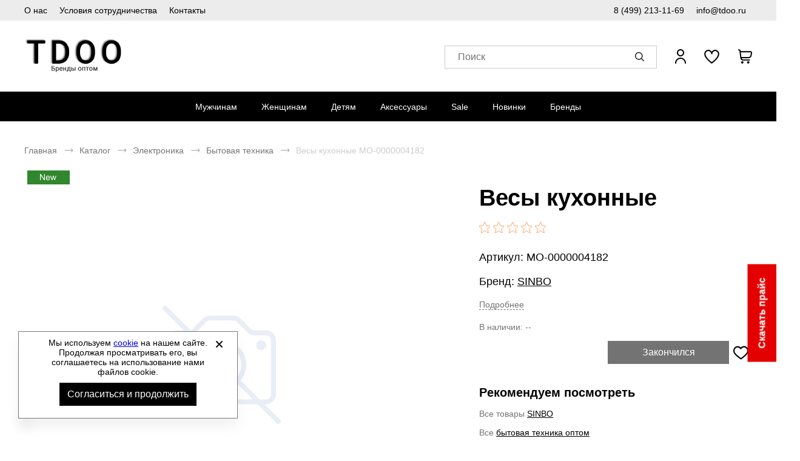

--- FILE ---
content_type: text/html; charset=UTF-8
request_url: https://tdoo.ru/p/vesy-kukhonnye-sinbo-mo-0000004182
body_size: 12243
content:
<!DOCTYPE html><html lang="ru"><head><title>Купить оптом весы кухонные SINBO MO-0000004182 в интернет-магазине TDOO.RU - оптовый интернет-магазин Tdoo.ru</title><meta name="description" content="Купить весы кухонные SINBO MO-0000004182 по оптовой цене со склада в Москве в оптовой компании TDOO.RU. Доставка по Москве и России."><meta name="keywords" content=""><meta charset="utf-8"><link rel="apple-touch-icon" sizes="180x180" href="https://tdoo.ru/themes/theme291/assets/favicon/apple-touch-icon.png?v=2"><link rel="icon" type="image/png" sizes="32x32" href="https://tdoo.ru/themes/theme291/assets/favicon/favicon-32x32.png?v=2"><link rel="icon" type="image/png" sizes="16x16" href="https://tdoo.ru/themes/theme291/assets/favicon/favicon-16x16.png?v=2"><link rel="manifest" href="https://tdoo.ru/themes/theme291/assets/favicon/site.webmanifest?v=2"><link rel="mask-icon" href="https://tdoo.ru/themes/theme291/assets/favicon/safari-pinned-tab.svg?v=2" color="#5bbad5"><meta name="msapplication-TileColor" content="#000000"><meta name="theme-color" content="#000000"><meta name="viewport" content="width=device-width, initial-scale=1, shrink-to-fit=no"><meta property="og:url" content="https://tdoo.ru/p/vesy-kukhonnye-sinbo-mo-0000004182"><meta property="og:title" content="Купить оптом весы кухонные SINBO MO-0000004182 в интернет-магазине TDOO.RU - оптовый интернет-магазин Tdoo.ru"/><meta property="og:description" content="Купить весы кухонные SINBO MO-0000004182 по оптовой цене со склада в Москве в оптовой компании TDOO.RU. Доставка по Москве и России."/><meta property="og:type" content="website"><meta property="og:image" content="https://tdoo.ru/storage/app/media/store/tdoo-logo.png"><meta property="og:image:type" content="image/png"><meta property="og:image:width" content="600"><meta property="og:image:height" content="600"><meta property="og:locale" content="ru_RU"><meta property="og:site_name" content="Оптовый поставщик спортивной одежды и обуви - Tdoo.ru"><meta property="og:image:secure_url" content="https://tdoo.ru/storage/app/media/store/tdoo-logo.png"><link rel="stylesheet" href="/themes/theme291/assets/css/common.css?id=b574e9829d9dfbc1583b"><link rel="stylesheet" href="/themes/theme291/assets/css/product.css?id=688207fa963f75f5fe19"></head><body itemscope itemtype="http://schema.org/WebPage" data-page-id="product"><div class="wrapper grid"><header class="header"><div class="header-preview-nav__wrapper"><ul class="header-preview-nav__list"><li class="header-preview-nav__item desktop__only"><a href="https://tdoo.ru/about"
               title="О нас"
               class="header-preview-nav__link ">
                О нас
            </a></li><li class="header-preview-nav__item desktop__only"><a href="https://tdoo.ru/usloviya-sotrudnichestva"
               title="Условия сотрудничества"
               class="header-preview-nav__link ">
                Условия сотрудничества
            </a></li><li class="header-preview-nav__item desktop__only"><a href="https://tdoo.ru/contacts"
               title="Контакты"
               class="header-preview-nav__link ">
                Контакты
            </a></li><li class="header-preview-nav__item header-preview-nav__phone-item"><a href="tel:84992131169" class="header-preview-nav__link">
                8 (499) 213-11-69
            </a></li><li class="header-preview-nav__item"><a href="mailto:info@tdoo.ru" class="header-preview-nav__link">
                info@tdoo.ru
            </a></li></ul></div><div class="header__wrapper"><nav class="drawer-nav webkit-scroll" aria-label="Мобильное меню"><button type="button" class="drawer-nav__btn js-drawer-btn" aria-label="Открыть закрыть меню"></button><div class="drawer-nav__wrapper drawer-nav__wrapper_hidden"><ul class="drawer-nav__list js-drawer-nav__list-wrapper" role="menubar"><li class="drawer-nav__item" role="menuitem"><a href="https://tdoo.ru/man"
                   title="Мужчинам"
                   class="drawer-nav__link js-drawer-nav-open-parent" data-category-id="264">
                    Мужчинам
                </a></li><li class="drawer-nav__item" role="menuitem"><a href="https://tdoo.ru/woman"
                   title="Женщинам"
                   class="drawer-nav__link js-drawer-nav-open-parent" data-category-id="292">
                    Женщинам
                </a></li><li class="drawer-nav__item" role="menuitem"><a href="https://tdoo.ru/kids"
                   title="Детям"
                   class="drawer-nav__link js-drawer-nav-open-parent" data-category-id="328">
                    Детям
                </a></li><li class="drawer-nav__item" role="menuitem"><a href="https://tdoo.ru/aksessuary"
                   title="Аксессуары"
                   class="drawer-nav__link js-drawer-nav-open-parent" data-category-id="360">
                    Аксессуары
                </a></li><li class="drawer-nav__item" role="menuitem"><a href="https://tdoo.ru/sale"
                   title="Sale"
                   class="drawer-nav__link">
                    Sale
                </a></li><li class="drawer-nav__item" role="menuitem"><a href="https://tdoo.ru/novinki"
                   title="Новинки"
                   class="drawer-nav__link">
                    Новинки
                </a></li><li class="drawer-nav__item" role="menuitem"><a href="#"
               title="Бренды"
               class="drawer-nav__link js-drawer-nav-brand-open-parent">
                Бренды
            </a></li></ul><ul class="drawer-nav__footer-list" role="menubar"><li class="drawer-nav__footer-item" role="menuitem"><a href="https://tdoo.ru/about"
                           title="О компании"
                           class="drawer-nav__footer-link ">
                            О компании
                        </a></li><li class="drawer-nav__footer-item" role="menuitem"><a href="https://tdoo.ru/news"
                           title="Новости"
                           class="drawer-nav__footer-link ">
                            Новости
                        </a></li><li class="drawer-nav__footer-item" role="menuitem"><a href="https://tdoo.ru/contacts"
                           title="Контакты"
                           class="drawer-nav__footer-link ">
                            Контакты
                        </a></li><li class="drawer-nav__footer-item" role="menuitem"><a href="https://tdoo.ru/oplata-i-dostavka"
                           title="Оплата и доставка"
                           class="drawer-nav__footer-link ">
                            Оплата и доставка
                        </a></li><li class="drawer-nav__footer-item" role="menuitem"><a href="https://tdoo.ru/usloviya-sotrudnichestva"
                           title="Условия сотрудничества"
                           class="drawer-nav__footer-link ">
                            Условия сотрудничества
                        </a></li><li class="drawer-nav__footer-item" role="menuitem"><a href="https://tdoo.ru/sovmestnye-zakupki"
                           title="Организаторам СП"
                           class="drawer-nav__footer-link ">
                            Организаторам СП
                        </a></li><li class="drawer-nav__footer-item" role="menuitem"><a href="https://tdoo.ru/certificate"
                           title="Сертификаты"
                           class="drawer-nav__footer-link ">
                            Сертификаты
                        </a></li><li class="drawer-nav__footer-item" role="menuitem"><a href="https://tdoo.ru/size-chart"
                           title="Как подобрать размер?"
                           class="drawer-nav__footer-link ">
                            Как подобрать размер?
                        </a></li></ul><ul class="drawer-nav__contact-list" role="menubar"><li class="drawer-nav__contact-item" role="menuitem"><a href="tel:84992131169"
                       class="drawer-nav__contact-link">
                        8 (499) 213-11-69
                    </a></li><li class="drawer-nav__contact-item" role="menuitem"><a href="mailto:info@tdoo.ru"
                       class="drawer-nav__contact-link">
                        info@tdoo.ru
                    </a></li></ul></div></nav><a href="https://tdoo.ru" class="logo header__logo" aria-label="Перейти на главную страницу"><img src="/storage/app/media/store/tdoo-logo.png" title="Спортивная обувь и одежда оптом" class="logo__img"><img src="/storage/app/media/store/tdoo-logo-mobile.png" title="Спортивная обувь и одежда оптом" class="logo-mobile__img">
        Спортивная обувь и одежда оптом
    </a><div class="header-text__wrapper"></div><div class="header__search"><button type="button" class="search__btn js-search-popup" aria-label="Открыть панель поиска"><span class="search__btn-text">Поиск</span></button><div class="search-panel search-panel_hidden webkit-scroll"><button type="button" class="search-panel__close js-search-popup" role="button" arial-label="Закрыть"></button><b class="search-panel__title">Поиск</b><form action="/search" class="search-panel__form" method="get" arial-labelledby="Поиск"><div class="input search-panel__input"><label for="search-panel" class="input__label  search-panel__label">Поиск</label><input
        type="text"
        id="search-panel"
        name="search"
        class="input__field search-panel__input-field _shopaholic-search-input"
        data-was-change="false"
        
                                                    maxlength="100"
                                                autocomplete="off"
    ></div><button class="search-panel__button" type="submit" role="button" title="Начать поиск" aria-labelledby="Начать поиск"></button><div class="preloader search-panel__preloader"></div></form><div class="search-panel__result-wrapper"></div></div></div><ul class="userbar" aria-label="Зона клиента"><li class="userbar__item userbar__item_account _account-header-wrapper"><button type="button" class="header-account-info js-header-account" aria-label="Открыть личный кабинет" tabindex="-1"><span class="header-account-info__text">Вход / Регистрация</span></button></li><li class="userbar__item userbar__item_wishlist"><button type="button" class="wishlist-info js-wishlist" aria-label="" aria-controls="wishlist-content"><span class="wishlist-info__counter" aria-hidden="true"></span><span class="wishlist-info__text" aria-hidden="true"></span></button><div class="wishlist-info__panel webkit-scroll"></div></li><li class="userbar__item userbar__item_cart _shopaholic-cart-mini-wrapper"><button type="button" class="cart-info cart-info_empty js-cart-mini" aria-label="У вас нет товаров в корзине" tabindex="-1"><span class="cart-info__counter" aria-hidden="true"></span></button><div class="cart-info__panel webkit-scroll"></div></li></ul></div><div class="header-nav__wrapper"><div class="header-nav__panel"><nav class="header-nav header-nav_desktop" aria-labelledby="header-catalog-nav"><ul class="header-nav__list header-nav__list_desktop" role="menubar"><li class="header-nav__item header-nav__item_desktop" role="menuitem"><a href="https://tdoo.ru/man"
                   title="Мужчинам"
                   class="header-nav__link ">Мужчинам</a><div class="sub-menu__list"><ul class="sub-menu__item sub-menu__item-two-column"><li class="category-list__item"><a class="title-column__link"
                                           title="Мужская обувь"
                                           href="https://tdoo.ru/man-obuv">
                                            Мужская обувь
                                        </a><ul class="column__list"><li class="category-column__item"><a class="header-column__link"
                                                           title="Ботинки"
                                                           href="https://tdoo.ru/man-botinki">
                                                            Ботинки
                                                        </a></li><li class="category-column__item"><a class="header-column__link"
                                                           title="Бутсы"
                                                           href="https://tdoo.ru/man-butsy">
                                                            Бутсы
                                                        </a></li><li class="category-column__item"><a class="header-column__link"
                                                           title="Дутики"
                                                           href="https://tdoo.ru/man-dutiki">
                                                            Дутики
                                                        </a></li><li class="category-column__item"><a class="header-column__link"
                                                           title="Кеды"
                                                           href="https://tdoo.ru/man-kedy">
                                                            Кеды
                                                        </a></li><li class="category-column__item"><a class="header-column__link"
                                                           title="Кроссовки"
                                                           href="https://tdoo.ru/man-krossovki">
                                                            Кроссовки
                                                        </a></li><li class="category-column__item"><a class="header-column__link"
                                                           title="Мокасины"
                                                           href="https://tdoo.ru/man-mokasiny">
                                                            Мокасины
                                                        </a></li><li class="category-column__item"><a class="header-column__link"
                                                           title="Пантолеты"
                                                           href="https://tdoo.ru/man-pantolety">
                                                            Пантолеты
                                                        </a></li><li class="category-column__item"><a class="header-column__link"
                                                           title="Сабо"
                                                           href="https://tdoo.ru/man-sabo">
                                                            Сабо
                                                        </a></li><li class="category-column__item"><a class="header-column__link"
                                                           title="Сандалии"
                                                           href="https://tdoo.ru/man-sandalii">
                                                            Сандалии
                                                        </a></li><li class="category-column__item"><a class="header-column__link"
                                                           title="Сапоги"
                                                           href="https://tdoo.ru/man-sapogi">
                                                            Сапоги
                                                        </a></li><li class="category-column__item"><a class="header-column__link"
                                                           title="Слипоны"
                                                           href="https://tdoo.ru/man-slipony">
                                                            Слипоны
                                                        </a></li><li class="category-column__item"><a class="header-column__link"
                                                           title="Туфли"
                                                           href="https://tdoo.ru/man-tufli">
                                                            Туфли
                                                        </a></li></ul></li><li class="category-list__item"><a class="title-column__link"
                                           title="Мужская одежда"
                                           href="https://tdoo.ru/man-odezhda">
                                            Мужская одежда
                                        </a><ul class="column__list"><li class="category-column__item"><a class="header-column__link"
                                                           title="Брюки"
                                                           href="https://tdoo.ru/man-bryuki">
                                                            Брюки
                                                        </a></li><li class="category-column__item"><a class="header-column__link"
                                                           title="Горнолыжка"
                                                           href="https://tdoo.ru/man-gornolyzhka">
                                                            Горнолыжка
                                                        </a></li><li class="category-column__item"><a class="header-column__link"
                                                           title="Джемперы"
                                                           href="https://tdoo.ru/man-dzhempery">
                                                            Джемперы
                                                        </a></li><li class="category-column__item"><a class="header-column__link"
                                                           title="Жилеты"
                                                           href="https://tdoo.ru/man-zhilety">
                                                            Жилеты
                                                        </a></li><li class="category-column__item"><a class="header-column__link"
                                                           title="Комбинезоны"
                                                           href="https://tdoo.ru/man-kombinezony">
                                                            Комбинезоны
                                                        </a></li><li class="category-column__item"><a class="header-column__link"
                                                           title="Кофты"
                                                           href="https://tdoo.ru/man-kofty">
                                                            Кофты
                                                        </a></li><li class="category-column__item"><a class="header-column__link"
                                                           title="Куртки"
                                                           href="https://tdoo.ru/man-kurtki">
                                                            Куртки
                                                        </a></li><li class="category-column__item"><a class="header-column__link"
                                                           title="Лонгсливы"
                                                           href="https://tdoo.ru/man-longslivy">
                                                            Лонгсливы
                                                        </a></li><li class="category-column__item"><a class="header-column__link"
                                                           title="Майки"
                                                           href="https://tdoo.ru/man-majki">
                                                            Майки
                                                        </a></li><li class="category-column__item"><a class="header-column__link"
                                                           title="Нижнее белье"
                                                           href="https://tdoo.ru/man-nizhnee-bele">
                                                            Нижнее белье
                                                        </a></li><li class="category-column__item"><a class="header-column__link"
                                                           title="Рубашки"
                                                           href="https://tdoo.ru/man-rubashki">
                                                            Рубашки
                                                        </a></li><li class="category-column__item"><a class="header-column__link"
                                                           title="Спортивные костюмы"
                                                           href="https://tdoo.ru/man-sportivnye-kostyumy">
                                                            Спортивные костюмы
                                                        </a></li><li class="category-column__item"><a class="header-column__link"
                                                           title="Термобелье"
                                                           href="https://tdoo.ru/man-termobele">
                                                            Термобелье
                                                        </a></li><li class="category-column__item"><a class="header-column__link"
                                                           title="Форма футбольная"
                                                           href="https://tdoo.ru/man-forma-futbolnaya">
                                                            Форма футбольная
                                                        </a></li><li class="category-column__item"><a class="header-column__link"
                                                           title="Футболки"
                                                           href="https://tdoo.ru/man-futbolki">
                                                            Футболки
                                                        </a></li><li class="category-column__item"><a class="header-column__link"
                                                           title="Шорты"
                                                           href="https://tdoo.ru/man-shorty">
                                                            Шорты
                                                        </a></li></ul></li><ul class="column__list"><li class="category-list__item category-additional__item"><a class="additional-category__link"
                                               title="Обувь из Европы"
                                               href="/man-obuv/man-obuv-evropy">
                                                Обувь из Европы
                                            </a></li></ul></ul></div></li><li class="header-nav__item header-nav__item_desktop" role="menuitem"><a href="https://tdoo.ru/woman"
                   title="Женщинам"
                   class="header-nav__link ">Женщинам</a><div class="sub-menu__list"><ul class="sub-menu__item sub-menu__item-two-column"><li class="category-list__item"><a class="title-column__link"
                                           title="Женская обувь"
                                           href="https://tdoo.ru/woman-obuv">
                                            Женская обувь
                                        </a><ul class="column__list"><li class="category-column__item"><a class="header-column__link"
                                                           title="Балетки"
                                                           href="https://tdoo.ru/woman-baletki">
                                                            Балетки
                                                        </a></li><li class="category-column__item"><a class="header-column__link"
                                                           title="Босоножки"
                                                           href="https://tdoo.ru/woman-bosonozhki">
                                                            Босоножки
                                                        </a></li><li class="category-column__item"><a class="header-column__link"
                                                           title="Ботильоны"
                                                           href="https://tdoo.ru/woman-botilony">
                                                            Ботильоны
                                                        </a></li><li class="category-column__item"><a class="header-column__link"
                                                           title="Ботинки"
                                                           href="https://tdoo.ru/woman-botinki">
                                                            Ботинки
                                                        </a></li><li class="category-column__item"><a class="header-column__link"
                                                           title="Бутсы"
                                                           href="https://tdoo.ru/woman-butsy">
                                                            Бутсы
                                                        </a></li><li class="category-column__item"><a class="header-column__link"
                                                           title="Дутики"
                                                           href="https://tdoo.ru/woman-dutiki">
                                                            Дутики
                                                        </a></li><li class="category-column__item"><a class="header-column__link"
                                                           title="Кеды"
                                                           href="https://tdoo.ru/woman-kedy">
                                                            Кеды
                                                        </a></li><li class="category-column__item"><a class="header-column__link"
                                                           title="Кроссовки"
                                                           href="https://tdoo.ru/woman-krossovki">
                                                            Кроссовки
                                                        </a></li><li class="category-column__item"><a class="header-column__link"
                                                           title="Мокасины"
                                                           href="https://tdoo.ru/woman-mokasiny">
                                                            Мокасины
                                                        </a></li><li class="category-column__item"><a class="header-column__link"
                                                           title="Пантолеты"
                                                           href="https://tdoo.ru/woman-pantolety">
                                                            Пантолеты
                                                        </a></li><li class="category-column__item"><a class="header-column__link"
                                                           title="Сабо"
                                                           href="https://tdoo.ru/woman-sabo">
                                                            Сабо
                                                        </a></li><li class="category-column__item"><a class="header-column__link"
                                                           title="Сандалии"
                                                           href="https://tdoo.ru/woman-sandalii">
                                                            Сандалии
                                                        </a></li><li class="category-column__item"><a class="header-column__link"
                                                           title="Сапоги"
                                                           href="https://tdoo.ru/woman-sapogi">
                                                            Сапоги
                                                        </a></li><li class="category-column__item"><a class="header-column__link"
                                                           title="Слипоны"
                                                           href="https://tdoo.ru/woman-slipony">
                                                            Слипоны
                                                        </a></li><li class="category-column__item"><a class="header-column__link"
                                                           title="Тапочки"
                                                           href="https://tdoo.ru/woman-tapochki">
                                                            Тапочки
                                                        </a></li><li class="category-column__item"><a class="header-column__link"
                                                           title="Туфли"
                                                           href="https://tdoo.ru/woman-tufli">
                                                            Туфли
                                                        </a></li></ul></li><li class="category-list__item"><a class="title-column__link"
                                           title="Женская одежда"
                                           href="https://tdoo.ru/woman-odezhda">
                                            Женская одежда
                                        </a><ul class="column__list"><li class="category-column__item"><a class="header-column__link"
                                                           title="Блузки"
                                                           href="https://tdoo.ru/woman-bluzki">
                                                            Блузки
                                                        </a></li><li class="category-column__item"><a class="header-column__link"
                                                           title="Брюки"
                                                           href="https://tdoo.ru/woman-bryuki">
                                                            Брюки
                                                        </a></li><li class="category-column__item"><a class="header-column__link"
                                                           title="Горнолыжка"
                                                           href="https://tdoo.ru/woman-gornolyzhka">
                                                            Горнолыжка
                                                        </a></li><li class="category-column__item"><a class="header-column__link"
                                                           title="Джемперы"
                                                           href="https://tdoo.ru/woman-dzhempery">
                                                            Джемперы
                                                        </a></li><li class="category-column__item"><a class="header-column__link"
                                                           title="Жилеты"
                                                           href="https://tdoo.ru/woman-zhilety">
                                                            Жилеты
                                                        </a></li><li class="category-column__item"><a class="header-column__link"
                                                           title="Комбинезоны"
                                                           href="https://tdoo.ru/woman-kombinezony">
                                                            Комбинезоны
                                                        </a></li><li class="category-column__item"><a class="header-column__link"
                                                           title="Кофты"
                                                           href="https://tdoo.ru/woman-kofty">
                                                            Кофты
                                                        </a></li><li class="category-column__item"><a class="header-column__link"
                                                           title="Купальники"
                                                           href="https://tdoo.ru/woman-kupalniki">
                                                            Купальники
                                                        </a></li><li class="category-column__item"><a class="header-column__link"
                                                           title="Куртки"
                                                           href="https://tdoo.ru/woman-kurtki">
                                                            Куртки
                                                        </a></li><li class="category-column__item"><a class="header-column__link"
                                                           title="Лонгсливы"
                                                           href="https://tdoo.ru/woman-longslivy">
                                                            Лонгсливы
                                                        </a></li><li class="category-column__item"><a class="header-column__link"
                                                           title="Майки"
                                                           href="https://tdoo.ru/woman-majki">
                                                            Майки
                                                        </a></li><li class="category-column__item"><a class="header-column__link"
                                                           title="Нижнее белье"
                                                           href="https://tdoo.ru/woman-nizhnee-bele">
                                                            Нижнее белье
                                                        </a></li><li class="category-column__item"><a class="header-column__link"
                                                           title="Платья"
                                                           href="https://tdoo.ru/woman-platya">
                                                            Платья
                                                        </a></li><li class="category-column__item"><a class="header-column__link"
                                                           title="Рубашки"
                                                           href="https://tdoo.ru/woman-rubashki">
                                                            Рубашки
                                                        </a></li><li class="category-column__item"><a class="header-column__link"
                                                           title="Спортивные костюмы"
                                                           href="https://tdoo.ru/woman-sportivnye-kostyumy">
                                                            Спортивные костюмы
                                                        </a></li><li class="category-column__item"><a class="header-column__link"
                                                           title="Термобелье"
                                                           href="https://tdoo.ru/woman-termobele">
                                                            Термобелье
                                                        </a></li><li class="category-column__item"><a class="header-column__link"
                                                           title="Топы"
                                                           href="https://tdoo.ru/woman-topy">
                                                            Топы
                                                        </a></li><li class="category-column__item"><a class="header-column__link"
                                                           title="Форма футбольная"
                                                           href="https://tdoo.ru/woman-forma-futbolnaya">
                                                            Форма футбольная
                                                        </a></li><li class="category-column__item"><a class="header-column__link"
                                                           title="Футболки"
                                                           href="https://tdoo.ru/woman-futbolki">
                                                            Футболки
                                                        </a></li><li class="category-column__item"><a class="header-column__link"
                                                           title="Шорты"
                                                           href="https://tdoo.ru/woman-shorty">
                                                            Шорты
                                                        </a></li><li class="category-column__item"><a class="header-column__link"
                                                           title="Юбки"
                                                           href="https://tdoo.ru/woman-yubki">
                                                            Юбки
                                                        </a></li></ul></li><ul class="column__list"><li class="category-list__item category-additional__item"><a class="additional-category__link"
                                               title="Обувь из Европы"
                                               href="/woman-obuv/woman-obuv-evropy">
                                                Обувь из Европы
                                            </a></li></ul></ul></div></li><li class="header-nav__item header-nav__item_desktop" role="menuitem"><a href="https://tdoo.ru/kids"
                   title="Детям"
                   class="header-nav__link ">Детям</a><div class="sub-menu__list"><ul class="sub-menu__item sub-menu__item-two-column"><li class="category-list__item"><a class="title-column__link"
                                           title="Детская обувь"
                                           href="https://tdoo.ru/kids-obuv">
                                            Детская обувь
                                        </a><ul class="column__list"><li class="category-column__item"><a class="header-column__link"
                                                           title="Балетки"
                                                           href="https://tdoo.ru/kids-baletki">
                                                            Балетки
                                                        </a></li><li class="category-column__item"><a class="header-column__link"
                                                           title="Ботильоны"
                                                           href="https://tdoo.ru/kids-botilony">
                                                            Ботильоны
                                                        </a></li><li class="category-column__item"><a class="header-column__link"
                                                           title="Ботинки"
                                                           href="https://tdoo.ru/kids-botinki">
                                                            Ботинки
                                                        </a></li><li class="category-column__item"><a class="header-column__link"
                                                           title="Бутсы"
                                                           href="https://tdoo.ru/kids-butsy">
                                                            Бутсы
                                                        </a></li><li class="category-column__item"><a class="header-column__link"
                                                           title="Кеды"
                                                           href="https://tdoo.ru/kids-kedy">
                                                            Кеды
                                                        </a></li><li class="category-column__item"><a class="header-column__link"
                                                           title="Кроссовки"
                                                           href="https://tdoo.ru/kids-krossovki">
                                                            Кроссовки
                                                        </a></li><li class="category-column__item"><a class="header-column__link"
                                                           title="Пантолеты"
                                                           href="https://tdoo.ru/kids-pantolety">
                                                            Пантолеты
                                                        </a></li><li class="category-column__item"><a class="header-column__link"
                                                           title="Сабо"
                                                           href="https://tdoo.ru/kids-sabo">
                                                            Сабо
                                                        </a></li><li class="category-column__item"><a class="header-column__link"
                                                           title="Сандалии"
                                                           href="https://tdoo.ru/kids-sandalii">
                                                            Сандалии
                                                        </a></li><li class="category-column__item"><a class="header-column__link"
                                                           title="Сапоги"
                                                           href="https://tdoo.ru/kids-sapogi">
                                                            Сапоги
                                                        </a></li><li class="category-column__item"><a class="header-column__link"
                                                           title="Слипоны"
                                                           href="https://tdoo.ru/kids-slipony">
                                                            Слипоны
                                                        </a></li><li class="category-column__item"><a class="header-column__link"
                                                           title="Туфли"
                                                           href="https://tdoo.ru/kids-tufli">
                                                            Туфли
                                                        </a></li></ul></li><li class="category-list__item"><a class="title-column__link"
                                           title="Детская одежда"
                                           href="https://tdoo.ru/kids-odezhda">
                                            Детская одежда
                                        </a><ul class="column__list"><li class="category-column__item"><a class="header-column__link"
                                                           title="Брюки"
                                                           href="https://tdoo.ru/kids-bryuki">
                                                            Брюки
                                                        </a></li><li class="category-column__item"><a class="header-column__link"
                                                           title="Джемперы"
                                                           href="https://tdoo.ru/kids-dzhempery">
                                                            Джемперы
                                                        </a></li><li class="category-column__item"><a class="header-column__link"
                                                           title="Купальники"
                                                           href="https://tdoo.ru/kids-kupalniki">
                                                            Купальники
                                                        </a></li><li class="category-column__item"><a class="header-column__link"
                                                           title="Куртки"
                                                           href="https://tdoo.ru/kids-kurtki">
                                                            Куртки
                                                        </a></li><li class="category-column__item"><a class="header-column__link"
                                                           title="Лонгсливы"
                                                           href="https://tdoo.ru/kids-longslivy">
                                                            Лонгсливы
                                                        </a></li><li class="category-column__item"><a class="header-column__link"
                                                           title="Майки"
                                                           href="https://tdoo.ru/kids-majki">
                                                            Майки
                                                        </a></li><li class="category-column__item"><a class="header-column__link"
                                                           title="Спортивные костюмы"
                                                           href="https://tdoo.ru/kids-sportivnye-kostyumy">
                                                            Спортивные костюмы
                                                        </a></li><li class="category-column__item"><a class="header-column__link"
                                                           title="Топы"
                                                           href="https://tdoo.ru/kids-topy">
                                                            Топы
                                                        </a></li><li class="category-column__item"><a class="header-column__link"
                                                           title="Футболки"
                                                           href="https://tdoo.ru/kids-futbolki">
                                                            Футболки
                                                        </a></li><li class="category-column__item"><a class="header-column__link"
                                                           title="Шорты"
                                                           href="https://tdoo.ru/kids-shorty">
                                                            Шорты
                                                        </a></li></ul></li></ul></div></li><li class="header-nav__item header-nav__item_desktop" role="menuitem"><a href="https://tdoo.ru/aksessuary"
                   title="Аксессуары"
                   class="header-nav__link ">Аксессуары</a><div class="sub-menu__list"><ul class="sub-menu__item "><li class="category-column__item"><a class="header-column__link"
                                           title="Другое"
                                           href="https://tdoo.ru/drugoe">
                                            Другое
                                        </a></li><li class="category-column__item"><a class="header-column__link"
                                           title="Защита"
                                           href="https://tdoo.ru/zashhita">
                                            Защита
                                        </a></li><li class="category-column__item"><a class="header-column__link"
                                           title="Инвентарь"
                                           href="https://tdoo.ru/inventar">
                                            Инвентарь
                                        </a></li><li class="category-column__item"><a class="header-column__link"
                                           title="Кепки"
                                           href="https://tdoo.ru/kepki">
                                            Кепки
                                        </a></li><li class="category-column__item"><a class="header-column__link"
                                           title="Кошельки"
                                           href="https://tdoo.ru/koshelki">
                                            Кошельки
                                        </a></li><li class="category-column__item"><a class="header-column__link"
                                           title="Мячи"
                                           href="https://tdoo.ru/myachi">
                                            Мячи
                                        </a></li><li class="category-column__item"><a class="header-column__link"
                                           title="Носки"
                                           href="https://tdoo.ru/noski">
                                            Носки
                                        </a></li><li class="category-column__item"><a class="header-column__link"
                                           title="Очки"
                                           href="https://tdoo.ru/ochki">
                                            Очки
                                        </a></li><li class="category-column__item"><a class="header-column__link"
                                           title="Перчатки"
                                           href="https://tdoo.ru/perchatki">
                                            Перчатки
                                        </a></li><li class="category-column__item"><a class="header-column__link"
                                           title="Платки"
                                           href="https://tdoo.ru/platki">
                                            Платки
                                        </a></li><li class="category-column__item"><a class="header-column__link"
                                           title="Повязки"
                                           href="https://tdoo.ru/povyazki">
                                            Повязки
                                        </a></li><li class="category-column__item"><a class="header-column__link"
                                           title="Ремни"
                                           href="https://tdoo.ru/remni">
                                            Ремни
                                        </a></li><li class="category-column__item"><a class="header-column__link"
                                           title="Рюкзаки"
                                           href="https://tdoo.ru/ryukzaki">
                                            Рюкзаки
                                        </a></li><li class="category-column__item"><a class="header-column__link"
                                           title="Сумки на пояс"
                                           href="https://tdoo.ru/na-poyas-sumki">
                                            Сумки на пояс
                                        </a></li><li class="category-column__item"><a class="header-column__link"
                                           title="Сумки пляжные"
                                           href="https://tdoo.ru/plyazhnye-sumki">
                                            Сумки пляжные
                                        </a></li><li class="category-column__item"><a class="header-column__link"
                                           title="Сумки спортивные"
                                           href="https://tdoo.ru/sumki">
                                            Сумки спортивные
                                        </a></li><li class="category-column__item"><a class="header-column__link"
                                           title="Фитнес"
                                           href="https://tdoo.ru/fitnes">
                                            Фитнес
                                        </a></li><li class="category-column__item"><a class="header-column__link"
                                           title="Шапки"
                                           href="https://tdoo.ru/shapki">
                                            Шапки
                                        </a></li><li class="category-column__item"><a class="header-column__link"
                                           title="Шарфы"
                                           href="https://tdoo.ru/sharfy">
                                            Шарфы
                                        </a></li></ul></div></li><li class="header-nav__item header-nav__item_desktop" role="menuitem"><a href="https://tdoo.ru/sale"
                   title="Sale"
                   class="header-nav__link ">Sale</a></li><li class="header-nav__item header-nav__item_desktop" role="menuitem"><a href="https://tdoo.ru/novinki"
                   title="Новинки"
                   class="header-nav__link ">Новинки</a></li><li class="header-nav__item header-nav__item_desktop" role="menuitem"><a href="/brands"
                   title="Бренды"
                   class="header-nav__link">Бренды</a><div class="sub-menu__list sub-menu__brand-list"><ul class="sub-menu__item"><li class="category-column__item"><a class="header-column__link"
                                   title="RALF RINGER"
                                   href="/catalog/catalog-ralf-ringer">
                                    RALF RINGER
                                </a></li><li class="category-column__item"><a class="header-column__link"
                                   title="Adidas"
                                   href="/catalog/catalog-adidas">
                                    Adidas
                                </a></li><li class="category-column__item"><a class="header-column__link"
                                   title="Nike"
                                   href="/catalog/catalog-nike">
                                    Nike
                                </a></li><li class="category-column__item"><a class="header-column__link"
                                   title="Under Armour"
                                   href="/catalog/catalog-under-armour">
                                    Under Armour
                                </a></li><li class="category-column__item"><a class="header-column__link"
                                   title="Reebok"
                                   href="/catalog/catalog-reebok">
                                    Reebok
                                </a></li><li class="category-column__item"><a class="header-column__link"
                                   title="Asics"
                                   href="/catalog/catalog-asics">
                                    Asics
                                </a></li><li class="category-column__item"><a class="header-column__link"
                                   title="Puma"
                                   href="/catalog/catalog-puma">
                                    Puma
                                </a></li><li class="category-column__item"><a class="header-column__link"
                                   title="Bilcee"
                                   href="/catalog/catalog-bilcee">
                                    Bilcee
                                </a></li><li class="category-column__item"><a class="header-column__link"
                                   title="Ecco"
                                   href="/catalog/catalog-ecco">
                                    Ecco
                                </a></li><li class="category-column__item"><a class="header-column__link"
                                   title="Riveri by Ralf Ringer"
                                   href="/catalog/catalog-riveri-by-ralf-ringer">
                                    Riveri by Ralf Ringer
                                </a></li><li class="category-column__item"><a class="header-column__link"
                               title="Посмотреть все бренды"
                               href="/brands">
                                Посмотреть все бренды
                            </a></li></ul></div></li></ul></nav></div></div></header><main class="main subgrid full-width"><nav class="breadcrumbs product-info__breadcrumbs" role="navigation"><ul class="breadcrumbs__list" aria-label="breadcrumbs" itemscope itemtype="http://schema.org/BreadcrumbList"><li class="breadcrumbs__item" itemprop="itemListElement" itemscope
                    itemtype="http://schema.org/ListItem"><span itemprop="name"><a class="breadcrumbs__link" href="https://tdoo.ru" itemtype="http://schema.org/Thing"
                       itemprop="item">
                        Главная
                    </a></span><meta itemprop="position" content="1"/></li><li class="breadcrumbs__item" itemprop="itemListElement" itemscope
                    itemtype="http://schema.org/ListItem"><span itemprop="name"><a class="breadcrumbs__link" href="https://tdoo.ru/catalog" itemtype="http://schema.org/Thing"
                       itemprop="item">
                        Каталог
                    </a></span><meta itemprop="position" content="2"/></li><li class="breadcrumbs__item" itemprop="itemListElement" itemscope
                    itemtype="http://schema.org/ListItem"><span itemprop="name"><a class="breadcrumbs__link" href="https://tdoo.ru/elektronika" itemtype="http://schema.org/Thing"
                       itemprop="item">
                        Электроника
                    </a></span><meta itemprop="position" content="3"/></li><li class="breadcrumbs__item" itemprop="itemListElement" itemscope
                    itemtype="http://schema.org/ListItem"><span itemprop="name"><a class="breadcrumbs__link" href="https://tdoo.ru/bytovaya-tekhnika" itemtype="http://schema.org/Thing"
                       itemprop="item">
                        Бытовая техника
                    </a></span><meta itemprop="position" content="4"/></li><li class="breadcrumbs__item" itemprop="itemListElement" itemscope
                    itemtype="http://schema.org/ListItem"><span class="breadcrumbs-no__link" itemprop="name">
                        Весы кухонные MO-0000004182
                    </span><meta itemprop="position" content="5"/></li></ul></nav><section class="product-info _shopaholic-product-wrapper" itemscope itemtype="https://schema.org/Product"
         data-product-id="50139"><section class="product-slider product-info__slider"><div class="product-slider__label-container"><div class="product-slider__label product-slider__label-new"><img class="product-slider__label_image"
                             alt="New"
                             src="https://img2.tdoo.ru/public/63a/2d7/4ea/63a2d74eab5e9963787338.svg"></div></div><div class="product-slider__container swiper-container"><ul class="product-slider__wrapper swiper-wrapper"><li class="product-slider__slide swiper-slide"><span class="product-slider__link"><div class="preloader product-slider__preloader"></div><img class="product-slider__img product-slider__img_no-photo"
                             src="https://tdoo.ru/themes/theme291/assets/img/nophoto.svg" itemprop="image" alt=""
                             title=""></span></li></ul></div><div class="product-slider__pagination"></div><div class="product-nav-slider product-nav-slider_visually-hidden swiper-container"><ul class="product-nav-slider__wrapper swiper-wrapper"></ul></div></section><div class="product-info__wrapper"><h1 class="product__info-title"
            itemprop="name">
            Весы кухонные 
        </h1><div class="rating product-info__rating" itemprop="aggregateRating" itemscope itemtype="http://schema.org/AggregateRating"><span class="rating__value" aria-label="Rating  from 5 based on  reviews"><svg class="rating__image" aria-hidden="true" version="1.1" xmlns="http://www.w3.org/2000/svg" xmlns:xlink="http://www.w3.org/1999/xlink"
            xmlns:sketchjs="https://sketch.io/dtd/" width="30" height="30" viewBox="0 0 30 30"><defs><linearGradient id="product1" gradientUnits="objectBoundingBox" x1="0" y1="0" x2="1" y2="0"><stop offset="0" style="stop-color:#ffb805;" /><stop offset="0" style="stop-color:#dcdcdc;" /></linearGradient></defs><g transform="matrix(1.0263157894736834,0,0,1,-1,-0.9999999999999986)"><path d="M20.388,10.918L32,12.118l-8.735,7.749L25.914,
                            31.4l-9.893-6.088L6.127,31.4l2.695-11.533L0,
                            12.118l11.547-1.2L16.026,0.6L20.388,10.918z"
                    style="fill: none; stroke: #fe6500; stroke-width: 1;" /></g></svg><svg class="rating__image" aria-hidden="true" version="1.1" xmlns="http://www.w3.org/2000/svg" xmlns:xlink="http://www.w3.org/1999/xlink"
            xmlns:sketchjs="https://sketch.io/dtd/" width="30" height="30" viewBox="0 0 30 30"><defs><linearGradient id="product2" gradientUnits="objectBoundingBox" x1="0" y1="0" x2="1" y2="0"><stop offset="0" style="stop-color:#ffb805;" /><stop offset="0" style="stop-color:#dcdcdc;" /></linearGradient></defs><g transform="matrix(1.0263157894736834,0,0,1,-1,-0.9999999999999986)"><path d="M20.388,10.918L32,12.118l-8.735,7.749L25.914,
                            31.4l-9.893-6.088L6.127,31.4l2.695-11.533L0,
                            12.118l11.547-1.2L16.026,0.6L20.388,10.918z"
                    style="fill: none; stroke: #fe6500; stroke-width: 1;" /></g></svg><svg class="rating__image" aria-hidden="true" version="1.1" xmlns="http://www.w3.org/2000/svg" xmlns:xlink="http://www.w3.org/1999/xlink"
            xmlns:sketchjs="https://sketch.io/dtd/" width="30" height="30" viewBox="0 0 30 30"><defs><linearGradient id="product3" gradientUnits="objectBoundingBox" x1="0" y1="0" x2="1" y2="0"><stop offset="0" style="stop-color:#ffb805;" /><stop offset="0" style="stop-color:#dcdcdc;" /></linearGradient></defs><g transform="matrix(1.0263157894736834,0,0,1,-1,-0.9999999999999986)"><path d="M20.388,10.918L32,12.118l-8.735,7.749L25.914,
                            31.4l-9.893-6.088L6.127,31.4l2.695-11.533L0,
                            12.118l11.547-1.2L16.026,0.6L20.388,10.918z"
                    style="fill: none; stroke: #fe6500; stroke-width: 1;" /></g></svg><svg class="rating__image" aria-hidden="true" version="1.1" xmlns="http://www.w3.org/2000/svg" xmlns:xlink="http://www.w3.org/1999/xlink"
            xmlns:sketchjs="https://sketch.io/dtd/" width="30" height="30" viewBox="0 0 30 30"><defs><linearGradient id="product4" gradientUnits="objectBoundingBox" x1="0" y1="0" x2="1" y2="0"><stop offset="0" style="stop-color:#ffb805;" /><stop offset="0" style="stop-color:#dcdcdc;" /></linearGradient></defs><g transform="matrix(1.0263157894736834,0,0,1,-1,-0.9999999999999986)"><path d="M20.388,10.918L32,12.118l-8.735,7.749L25.914,
                            31.4l-9.893-6.088L6.127,31.4l2.695-11.533L0,
                            12.118l11.547-1.2L16.026,0.6L20.388,10.918z"
                    style="fill: none; stroke: #fe6500; stroke-width: 1;" /></g></svg><svg class="rating__image" aria-hidden="true" version="1.1" xmlns="http://www.w3.org/2000/svg" xmlns:xlink="http://www.w3.org/1999/xlink"
            xmlns:sketchjs="https://sketch.io/dtd/" width="30" height="30" viewBox="0 0 30 30"><defs><linearGradient id="product5" gradientUnits="objectBoundingBox" x1="0" y1="0" x2="1" y2="0"><stop offset="0" style="stop-color:#ffb805;" /><stop offset="0" style="stop-color:#dcdcdc;" /></linearGradient></defs><g transform="matrix(1.0263157894736834,0,0,1,-1,-0.9999999999999986)"><path d="M20.388,10.918L32,12.118l-8.735,7.749L25.914,
                            31.4l-9.893-6.088L6.127,31.4l2.695-11.533L0,
                            12.118l11.547-1.2L16.026,0.6L20.388,10.918z"
                    style="fill: none; stroke: #fe6500; stroke-width: 1;" /></g></svg></span><meta itemProp="bestRating" content="5"><meta itemProp="worstRating" content="0"><meta itemProp="ratingValue" content=""></div><p class="product__info-feature">Артикул: MO-0000004182</p><p class="product__info-feature">
            Бренд: <a
                href="/catalog/catalog-sinbo"
                class="product__info-brand-link"
                target="_blank">
                SINBO
            </a></p><a class="product__info-more-link" href="#feature-tab">
            Подробнее
        </a></div><div class="product-info__detail-wrapper"><form action="#" class="product-info__form"><div class="product-info__size"><input type="hidden" name='offer_id' value=></div><div class="product-info-quantity__total-block">
                В наличии: <span class="_quantity-total">--</span></div><div class="product-info__btn-block"><span class="button product-info__btn product-info__btn_not-available">Закончился</span><div class="preloader product-info__preloader"></div><div class="tooltip product-info__tooltip ">Товар добавлен в корзину</div><button class="wishlist-add  _shopaholic-add-wish-list-button" aria-label="Добавить в избранное" type="button"><svg class="wishlist-add__icon wishlist-add__icon_not-favorite " aria-hidden="true" width="25px" height="22px" viewBox="0 0 25 22" version="1.1" xmlns="http://www.w3.org/2000/svg" xmlns:xlink="http://www.w3.org/1999/xlink"><g stroke="none" stroke-width="1" fill="none" fill-rule="evenodd"><g class="wishlist-add__stroke" transform="translate(-1162.000000, -69.000000)" fill="#000" fill-rule="nonzero"><g transform="translate(1162.000000, 69.000000)"><path d="M12.6494024,22 C12.4501992,22 12.250996,22 12.1513944,21.8990826 C12.1513944,21.8990826 12.0517928,21.7981651 12.0517928,21.7981651 L11.752988,21.5963303 C10.9561753,21.0917431 9.16334661,19.7798165 7.8685259,18.7706422 C3.187251,15.0366972 0.796812749,12.412844 0.398406375,10.3944954 C0.199203187,9.68807339 0.0996015936,8.88073394 0,8.0733945 C0,5.85321101 0.796812749,3.73394495 2.29083665,2.22018349 C3.58565737,0.80733945 5.37848606,0.100917431 7.17131474,0.100917431 C9.26294821,0.100917431 11.1553785,0.908256881 12.4501992,2.42201835 C13.7450199,0.908256881 15.6374502,0 17.7290837,0 L17.8286853,0 C21.7131474,0 25,3.43119266 25,7.7706422 C25,8.57798165 24.9003984,9.3853211 24.7011952,10.1926606 C24.3027888,12.1100917 21.9123506,14.9357798 17.4302789,18.6697248 C15.7370518,20.0825688 14.2430279,21.1926606 13.247012,21.8990826 C13.0478088,21.8990826 12.8486056,22 12.6494024,22 Z M7.17131474,2.32110092 C5.87649402,2.32110092 4.6812749,2.82568807 3.68525896,3.83486239 C2.58964143,4.94495413 1.99203187,6.4587156 2.09163347,8.0733945 C2.09163347,8.67889908 2.19123506,9.28440367 2.39043825,9.78899083 C2.58964143,10.6972477 3.68525896,12.7155963 9.16334661,17.0550459 C10.2589641,17.8623853 11.8525896,19.0733945 12.6494024,19.6788991 C13.5458167,19.0733945 14.7410359,18.1651376 16.0358566,17.0550459 C21.314741,12.6146789 22.4103586,10.5963303 22.6095618,9.68807339 C22.8087649,9.08256881 22.9083665,8.47706422 22.9083665,7.87155963 C22.9083665,4.74311927 20.6175299,2.22018349 17.8286853,2.22018349 C17.8286853,2.22018349 17.7290837,2.22018349 17.7290837,2.22018349 C15.936255,2.22018349 14.3426295,3.2293578 13.3466135,4.8440367 C13.1474104,5.14678899 12.8486056,5.34862385 12.4501992,5.34862385 C12.0517928,5.34862385 11.752988,5.14678899 11.5537849,4.8440367 C10.5577689,3.2293578 8.96414343,2.32110092 7.17131474,2.32110092 Z"                        ></path></g></g></g></svg><svg class="wishlist-add__icon wishlist-add__icon_is-favorite " aria-hidden="true" width="25px" height="22px" viewBox="0 0 25 22" version="1.1" xmlns="http://www.w3.org/2000/svg" xmlns:xlink="http://www.w3.org/1999/xlink"><g stroke="none" stroke-width="1" fill="none" fill-rule="evenodd"><g transform="translate(-1193.000000, -885.000000)" fill="#e40001" fill-rule="nonzero"><path d="M1205.6494,907 C1205.4502,907 1205.251,907 1205.15139,906.899083 C1205.15139,906.899083 1205.05179,906.798165 1205.05179,906.798165 L1204.75299,906.59633 C1203.95618,906.091743 1202.16335,904.779817 1200.86853,903.770642 C1196.18725,900.036697 1193.79681,897.412844 1193.39841,895.394495 C1193.1992,894.688073 1193.0996,893.880734 1193,893.073394 C1193,890.853211 1193.79681,888.733945 1195.29084,887.220183 C1196.58566,885.807339 1198.37849,885.100917 1200.17131,885.100917 C1202.26295,885.100917 1204.15538,885.908257 1205.4502,887.422018 C1206.74502,885.908257 1208.63745,885 1210.72908,885 L1210.82869,885 C1214.71315,885 1218,888.431193 1218,892.770642 C1218,893.577982 1217.9004,894.385321 1217.7012,895.192661 C1217.30279,897.110092 1214.91235,899.93578 1210.43028,903.669725 C1208.73705,905.082569 1207.24303,906.192661 1206.24701,906.899083 C1206.04781,906.899083 1205.84861,907 1205.6494,907 Z"></path></g></g></svg></button></div></form><div class="recommends_wrapper"><h2 class="section-title recommends__title" id="">Рекомендуем посмотреть</h2><div class="recommends_item">
                Все товары <a class="recommends__link"
                              href="/catalog/catalog-sinbo">SINBO</a></div><div class="recommends_item">
                
                Все <a class="recommends__link"
                       href="/bytovaya-tekhnika">бытовая техника оптом</a></div></div></div></section><section class="product-descr"><ul class="product-descr__tablist" role="tablist"><li class="product-descr__tabitem" role="presentation"><a class="product-descr__link product-descr__link_active" href="#product-descr-block" id="descr-tab"
                   role="tab">
                    Описание
                </a></li><li class="product-descr__tabitem" role="presentation"><a class="product-descr__link "
               role="tab" href="#product-feature-block"
               id="feature-tab">
                Характеристики
            </a></li><li class="product-descr__tabitem" role="presentation"><a class="product-descr__link" role="tab" href="#product-reviews-block"
                   id="reviews-tab">
                    Отзывы
                                    </a></li><li class="product-descr__tabitem" role="presentation"><a class="product-descr__link" role="tab" href="#product-info-block"
               id="info-tab">
                Оплата и доставка
            </a></li></ul><div class="product-descr__content wysiwyg" id="product-descr-block"
             role="tabpanel"
             aria-labelledby="descr-tab"><p>Весы кухонные Sinbo SKS-4516 красный, электронные, предел взвешивания 1.2 кг, точность измерения +/- 1 г, объем чаши 1.2 л, материал платформы / чаши: пластик, индикатор заряда батареи, автоматическое выключение.</p></div><div class="product-descr__content wysiwyg
                                        product-descr__content_visually-hidden
                    "
         id="product-feature-block"
         role="tabpanel" aria-labelledby="feature-tab"><ul><li>
                Артикул: <b>MO-0000004182</b></li><li>
                Наименование:
                <b>Весы кухонные</b></li></ul></div><div class="product-descr__content wysiwyg product-descr__content_visually-hidden" id="product-info-block"
         role="tabpanel" aria-labelledby="info-tab"><h3>Условия оплаты</h3><p>Заказ берется в работу только после оплаты счета.<br>
            Счет заранее согласовывается с клиентом.<br>
            Оплата осуществляется на расчетный счет после выставления счета менеджером.<br>
            Инструкция по оплате находится в самом конце счета, который высылает менеджер.</p><h3>Доставка</h3><p>Самовывоз в Москве.<br>
            Доставка по России всеми транспортными ТК, а также с Почтой Росии и СДЭК.</p><p>Более детально с условиями доставки и оплаты можно ознакомиться <a href="/oplata-i-dostavka">здесь</a></p></div><div class="product-descr__content product-descr__content_visually-hidden" id="product-reviews-block"
             role="tabpanel" aria-labelledby="reviews-tab"><section class="review"><div class="review__wrapper"><section class="total-rating"><ul class="total-rating__list"><li class="total-rating__item"><span class="total-rating__item-line"><svg class="rating__image" aria-hidden="true" version="1.1" xmlns="http://www.w3.org/2000/svg" xmlns:xlink="http://www.w3.org/1999/xlink"
            xmlns:sketchjs="https://sketch.io/dtd/" width="30" height="30" viewBox="0 0 30 30"><defs><linearGradient id="total-rating-11" gradientUnits="objectBoundingBox" x1="0" y1="0" x2="1" y2="0"><stop offset="1" style="stop-color:#fe6500;" /><stop offset="1" style="stop-color:#dcdcdc;" /></linearGradient></defs><g transform="matrix(1.0263157894736834,0,0,1,-1,-0.9999999999999986)"><path d="M20.388,10.918L32,12.118l-8.735,7.749L25.914,
                        31.4l-9.893-6.088L6.127,31.4l2.695-11.533L0,
                        12.118l11.547-1.2L16.026,0.6L20.388,10.918z"
                    style="fill: url(#total-rating-11); stroke: #fe6500; stroke-width: 1;" /></g></svg><svg class="rating__image" aria-hidden="true" version="1.1" xmlns="http://www.w3.org/2000/svg" xmlns:xlink="http://www.w3.org/1999/xlink"
            xmlns:sketchjs="https://sketch.io/dtd/" width="30" height="30" viewBox="0 0 30 30"><defs><linearGradient id="total-rating-12" gradientUnits="objectBoundingBox" x1="0" y1="0" x2="1" y2="0"><stop offset="0" style="stop-color:#ffb805;" /><stop offset="0" style="stop-color:#dcdcdc;" /></linearGradient></defs><g transform="matrix(1.0263157894736834,0,0,1,-1,-0.9999999999999986)"><path d="M20.388,10.918L32,12.118l-8.735,7.749L25.914,
                            31.4l-9.893-6.088L6.127,31.4l2.695-11.533L0,
                            12.118l11.547-1.2L16.026,0.6L20.388,10.918z"
                    style="fill: none; stroke: #fe6500; stroke-width: 1;" /></g></svg><svg class="rating__image" aria-hidden="true" version="1.1" xmlns="http://www.w3.org/2000/svg" xmlns:xlink="http://www.w3.org/1999/xlink"
            xmlns:sketchjs="https://sketch.io/dtd/" width="30" height="30" viewBox="0 0 30 30"><defs><linearGradient id="total-rating-13" gradientUnits="objectBoundingBox" x1="0" y1="0" x2="1" y2="0"><stop offset="0" style="stop-color:#ffb805;" /><stop offset="0" style="stop-color:#dcdcdc;" /></linearGradient></defs><g transform="matrix(1.0263157894736834,0,0,1,-1,-0.9999999999999986)"><path d="M20.388,10.918L32,12.118l-8.735,7.749L25.914,
                            31.4l-9.893-6.088L6.127,31.4l2.695-11.533L0,
                            12.118l11.547-1.2L16.026,0.6L20.388,10.918z"
                    style="fill: none; stroke: #fe6500; stroke-width: 1;" /></g></svg><svg class="rating__image" aria-hidden="true" version="1.1" xmlns="http://www.w3.org/2000/svg" xmlns:xlink="http://www.w3.org/1999/xlink"
            xmlns:sketchjs="https://sketch.io/dtd/" width="30" height="30" viewBox="0 0 30 30"><defs><linearGradient id="total-rating-14" gradientUnits="objectBoundingBox" x1="0" y1="0" x2="1" y2="0"><stop offset="0" style="stop-color:#ffb805;" /><stop offset="0" style="stop-color:#dcdcdc;" /></linearGradient></defs><g transform="matrix(1.0263157894736834,0,0,1,-1,-0.9999999999999986)"><path d="M20.388,10.918L32,12.118l-8.735,7.749L25.914,
                            31.4l-9.893-6.088L6.127,31.4l2.695-11.533L0,
                            12.118l11.547-1.2L16.026,0.6L20.388,10.918z"
                    style="fill: none; stroke: #fe6500; stroke-width: 1;" /></g></svg><svg class="rating__image" aria-hidden="true" version="1.1" xmlns="http://www.w3.org/2000/svg" xmlns:xlink="http://www.w3.org/1999/xlink"
            xmlns:sketchjs="https://sketch.io/dtd/" width="30" height="30" viewBox="0 0 30 30"><defs><linearGradient id="total-rating-15" gradientUnits="objectBoundingBox" x1="0" y1="0" x2="1" y2="0"><stop offset="0" style="stop-color:#ffb805;" /><stop offset="0" style="stop-color:#dcdcdc;" /></linearGradient></defs><g transform="matrix(1.0263157894736834,0,0,1,-1,-0.9999999999999986)"><path d="M20.388,10.918L32,12.118l-8.735,7.749L25.914,
                            31.4l-9.893-6.088L6.127,31.4l2.695-11.533L0,
                            12.118l11.547-1.2L16.026,0.6L20.388,10.918z"
                    style="fill: none; stroke: #fe6500; stroke-width: 1;" /></g></svg><span class="total-rating__counter"><span class="total-rating__counter-value">
                            0
                        </span></span></span><span class="total-rating__line"><span class="total-rating__line-filling"
                          style="width: 0%;"></span></span></li><li class="total-rating__item"><span class="total-rating__item-line"><svg class="rating__image" aria-hidden="true" version="1.1" xmlns="http://www.w3.org/2000/svg" xmlns:xlink="http://www.w3.org/1999/xlink"
            xmlns:sketchjs="https://sketch.io/dtd/" width="30" height="30" viewBox="0 0 30 30"><defs><linearGradient id="total-rating-21" gradientUnits="objectBoundingBox" x1="0" y1="0" x2="1" y2="0"><stop offset="1" style="stop-color:#fe6500;" /><stop offset="1" style="stop-color:#dcdcdc;" /></linearGradient></defs><g transform="matrix(1.0263157894736834,0,0,1,-1,-0.9999999999999986)"><path d="M20.388,10.918L32,12.118l-8.735,7.749L25.914,
                        31.4l-9.893-6.088L6.127,31.4l2.695-11.533L0,
                        12.118l11.547-1.2L16.026,0.6L20.388,10.918z"
                    style="fill: url(#total-rating-21); stroke: #fe6500; stroke-width: 1;" /></g></svg><svg class="rating__image" aria-hidden="true" version="1.1" xmlns="http://www.w3.org/2000/svg" xmlns:xlink="http://www.w3.org/1999/xlink"
            xmlns:sketchjs="https://sketch.io/dtd/" width="30" height="30" viewBox="0 0 30 30"><defs><linearGradient id="total-rating-22" gradientUnits="objectBoundingBox" x1="0" y1="0" x2="1" y2="0"><stop offset="1" style="stop-color:#fe6500;" /><stop offset="1" style="stop-color:#dcdcdc;" /></linearGradient></defs><g transform="matrix(1.0263157894736834,0,0,1,-1,-0.9999999999999986)"><path d="M20.388,10.918L32,12.118l-8.735,7.749L25.914,
                        31.4l-9.893-6.088L6.127,31.4l2.695-11.533L0,
                        12.118l11.547-1.2L16.026,0.6L20.388,10.918z"
                    style="fill: url(#total-rating-22); stroke: #fe6500; stroke-width: 1;" /></g></svg><svg class="rating__image" aria-hidden="true" version="1.1" xmlns="http://www.w3.org/2000/svg" xmlns:xlink="http://www.w3.org/1999/xlink"
            xmlns:sketchjs="https://sketch.io/dtd/" width="30" height="30" viewBox="0 0 30 30"><defs><linearGradient id="total-rating-23" gradientUnits="objectBoundingBox" x1="0" y1="0" x2="1" y2="0"><stop offset="0" style="stop-color:#ffb805;" /><stop offset="0" style="stop-color:#dcdcdc;" /></linearGradient></defs><g transform="matrix(1.0263157894736834,0,0,1,-1,-0.9999999999999986)"><path d="M20.388,10.918L32,12.118l-8.735,7.749L25.914,
                            31.4l-9.893-6.088L6.127,31.4l2.695-11.533L0,
                            12.118l11.547-1.2L16.026,0.6L20.388,10.918z"
                    style="fill: none; stroke: #fe6500; stroke-width: 1;" /></g></svg><svg class="rating__image" aria-hidden="true" version="1.1" xmlns="http://www.w3.org/2000/svg" xmlns:xlink="http://www.w3.org/1999/xlink"
            xmlns:sketchjs="https://sketch.io/dtd/" width="30" height="30" viewBox="0 0 30 30"><defs><linearGradient id="total-rating-24" gradientUnits="objectBoundingBox" x1="0" y1="0" x2="1" y2="0"><stop offset="0" style="stop-color:#ffb805;" /><stop offset="0" style="stop-color:#dcdcdc;" /></linearGradient></defs><g transform="matrix(1.0263157894736834,0,0,1,-1,-0.9999999999999986)"><path d="M20.388,10.918L32,12.118l-8.735,7.749L25.914,
                            31.4l-9.893-6.088L6.127,31.4l2.695-11.533L0,
                            12.118l11.547-1.2L16.026,0.6L20.388,10.918z"
                    style="fill: none; stroke: #fe6500; stroke-width: 1;" /></g></svg><svg class="rating__image" aria-hidden="true" version="1.1" xmlns="http://www.w3.org/2000/svg" xmlns:xlink="http://www.w3.org/1999/xlink"
            xmlns:sketchjs="https://sketch.io/dtd/" width="30" height="30" viewBox="0 0 30 30"><defs><linearGradient id="total-rating-25" gradientUnits="objectBoundingBox" x1="0" y1="0" x2="1" y2="0"><stop offset="0" style="stop-color:#ffb805;" /><stop offset="0" style="stop-color:#dcdcdc;" /></linearGradient></defs><g transform="matrix(1.0263157894736834,0,0,1,-1,-0.9999999999999986)"><path d="M20.388,10.918L32,12.118l-8.735,7.749L25.914,
                            31.4l-9.893-6.088L6.127,31.4l2.695-11.533L0,
                            12.118l11.547-1.2L16.026,0.6L20.388,10.918z"
                    style="fill: none; stroke: #fe6500; stroke-width: 1;" /></g></svg><span class="total-rating__counter"><span class="total-rating__counter-value">
                            0
                        </span></span></span><span class="total-rating__line"><span class="total-rating__line-filling"
                          style="width: 0%;"></span></span></li><li class="total-rating__item"><span class="total-rating__item-line"><svg class="rating__image" aria-hidden="true" version="1.1" xmlns="http://www.w3.org/2000/svg" xmlns:xlink="http://www.w3.org/1999/xlink"
            xmlns:sketchjs="https://sketch.io/dtd/" width="30" height="30" viewBox="0 0 30 30"><defs><linearGradient id="total-rating-31" gradientUnits="objectBoundingBox" x1="0" y1="0" x2="1" y2="0"><stop offset="1" style="stop-color:#fe6500;" /><stop offset="1" style="stop-color:#dcdcdc;" /></linearGradient></defs><g transform="matrix(1.0263157894736834,0,0,1,-1,-0.9999999999999986)"><path d="M20.388,10.918L32,12.118l-8.735,7.749L25.914,
                        31.4l-9.893-6.088L6.127,31.4l2.695-11.533L0,
                        12.118l11.547-1.2L16.026,0.6L20.388,10.918z"
                    style="fill: url(#total-rating-31); stroke: #fe6500; stroke-width: 1;" /></g></svg><svg class="rating__image" aria-hidden="true" version="1.1" xmlns="http://www.w3.org/2000/svg" xmlns:xlink="http://www.w3.org/1999/xlink"
            xmlns:sketchjs="https://sketch.io/dtd/" width="30" height="30" viewBox="0 0 30 30"><defs><linearGradient id="total-rating-32" gradientUnits="objectBoundingBox" x1="0" y1="0" x2="1" y2="0"><stop offset="1" style="stop-color:#fe6500;" /><stop offset="1" style="stop-color:#dcdcdc;" /></linearGradient></defs><g transform="matrix(1.0263157894736834,0,0,1,-1,-0.9999999999999986)"><path d="M20.388,10.918L32,12.118l-8.735,7.749L25.914,
                        31.4l-9.893-6.088L6.127,31.4l2.695-11.533L0,
                        12.118l11.547-1.2L16.026,0.6L20.388,10.918z"
                    style="fill: url(#total-rating-32); stroke: #fe6500; stroke-width: 1;" /></g></svg><svg class="rating__image" aria-hidden="true" version="1.1" xmlns="http://www.w3.org/2000/svg" xmlns:xlink="http://www.w3.org/1999/xlink"
            xmlns:sketchjs="https://sketch.io/dtd/" width="30" height="30" viewBox="0 0 30 30"><defs><linearGradient id="total-rating-33" gradientUnits="objectBoundingBox" x1="0" y1="0" x2="1" y2="0"><stop offset="1" style="stop-color:#fe6500;" /><stop offset="1" style="stop-color:#dcdcdc;" /></linearGradient></defs><g transform="matrix(1.0263157894736834,0,0,1,-1,-0.9999999999999986)"><path d="M20.388,10.918L32,12.118l-8.735,7.749L25.914,
                        31.4l-9.893-6.088L6.127,31.4l2.695-11.533L0,
                        12.118l11.547-1.2L16.026,0.6L20.388,10.918z"
                    style="fill: url(#total-rating-33); stroke: #fe6500; stroke-width: 1;" /></g></svg><svg class="rating__image" aria-hidden="true" version="1.1" xmlns="http://www.w3.org/2000/svg" xmlns:xlink="http://www.w3.org/1999/xlink"
            xmlns:sketchjs="https://sketch.io/dtd/" width="30" height="30" viewBox="0 0 30 30"><defs><linearGradient id="total-rating-34" gradientUnits="objectBoundingBox" x1="0" y1="0" x2="1" y2="0"><stop offset="0" style="stop-color:#ffb805;" /><stop offset="0" style="stop-color:#dcdcdc;" /></linearGradient></defs><g transform="matrix(1.0263157894736834,0,0,1,-1,-0.9999999999999986)"><path d="M20.388,10.918L32,12.118l-8.735,7.749L25.914,
                            31.4l-9.893-6.088L6.127,31.4l2.695-11.533L0,
                            12.118l11.547-1.2L16.026,0.6L20.388,10.918z"
                    style="fill: none; stroke: #fe6500; stroke-width: 1;" /></g></svg><svg class="rating__image" aria-hidden="true" version="1.1" xmlns="http://www.w3.org/2000/svg" xmlns:xlink="http://www.w3.org/1999/xlink"
            xmlns:sketchjs="https://sketch.io/dtd/" width="30" height="30" viewBox="0 0 30 30"><defs><linearGradient id="total-rating-35" gradientUnits="objectBoundingBox" x1="0" y1="0" x2="1" y2="0"><stop offset="0" style="stop-color:#ffb805;" /><stop offset="0" style="stop-color:#dcdcdc;" /></linearGradient></defs><g transform="matrix(1.0263157894736834,0,0,1,-1,-0.9999999999999986)"><path d="M20.388,10.918L32,12.118l-8.735,7.749L25.914,
                            31.4l-9.893-6.088L6.127,31.4l2.695-11.533L0,
                            12.118l11.547-1.2L16.026,0.6L20.388,10.918z"
                    style="fill: none; stroke: #fe6500; stroke-width: 1;" /></g></svg><span class="total-rating__counter"><span class="total-rating__counter-value">
                            0
                        </span></span></span><span class="total-rating__line"><span class="total-rating__line-filling"
                          style="width: 0%;"></span></span></li><li class="total-rating__item"><span class="total-rating__item-line"><svg class="rating__image" aria-hidden="true" version="1.1" xmlns="http://www.w3.org/2000/svg" xmlns:xlink="http://www.w3.org/1999/xlink"
            xmlns:sketchjs="https://sketch.io/dtd/" width="30" height="30" viewBox="0 0 30 30"><defs><linearGradient id="total-rating-41" gradientUnits="objectBoundingBox" x1="0" y1="0" x2="1" y2="0"><stop offset="1" style="stop-color:#fe6500;" /><stop offset="1" style="stop-color:#dcdcdc;" /></linearGradient></defs><g transform="matrix(1.0263157894736834,0,0,1,-1,-0.9999999999999986)"><path d="M20.388,10.918L32,12.118l-8.735,7.749L25.914,
                        31.4l-9.893-6.088L6.127,31.4l2.695-11.533L0,
                        12.118l11.547-1.2L16.026,0.6L20.388,10.918z"
                    style="fill: url(#total-rating-41); stroke: #fe6500; stroke-width: 1;" /></g></svg><svg class="rating__image" aria-hidden="true" version="1.1" xmlns="http://www.w3.org/2000/svg" xmlns:xlink="http://www.w3.org/1999/xlink"
            xmlns:sketchjs="https://sketch.io/dtd/" width="30" height="30" viewBox="0 0 30 30"><defs><linearGradient id="total-rating-42" gradientUnits="objectBoundingBox" x1="0" y1="0" x2="1" y2="0"><stop offset="1" style="stop-color:#fe6500;" /><stop offset="1" style="stop-color:#dcdcdc;" /></linearGradient></defs><g transform="matrix(1.0263157894736834,0,0,1,-1,-0.9999999999999986)"><path d="M20.388,10.918L32,12.118l-8.735,7.749L25.914,
                        31.4l-9.893-6.088L6.127,31.4l2.695-11.533L0,
                        12.118l11.547-1.2L16.026,0.6L20.388,10.918z"
                    style="fill: url(#total-rating-42); stroke: #fe6500; stroke-width: 1;" /></g></svg><svg class="rating__image" aria-hidden="true" version="1.1" xmlns="http://www.w3.org/2000/svg" xmlns:xlink="http://www.w3.org/1999/xlink"
            xmlns:sketchjs="https://sketch.io/dtd/" width="30" height="30" viewBox="0 0 30 30"><defs><linearGradient id="total-rating-43" gradientUnits="objectBoundingBox" x1="0" y1="0" x2="1" y2="0"><stop offset="1" style="stop-color:#fe6500;" /><stop offset="1" style="stop-color:#dcdcdc;" /></linearGradient></defs><g transform="matrix(1.0263157894736834,0,0,1,-1,-0.9999999999999986)"><path d="M20.388,10.918L32,12.118l-8.735,7.749L25.914,
                        31.4l-9.893-6.088L6.127,31.4l2.695-11.533L0,
                        12.118l11.547-1.2L16.026,0.6L20.388,10.918z"
                    style="fill: url(#total-rating-43); stroke: #fe6500; stroke-width: 1;" /></g></svg><svg class="rating__image" aria-hidden="true" version="1.1" xmlns="http://www.w3.org/2000/svg" xmlns:xlink="http://www.w3.org/1999/xlink"
            xmlns:sketchjs="https://sketch.io/dtd/" width="30" height="30" viewBox="0 0 30 30"><defs><linearGradient id="total-rating-44" gradientUnits="objectBoundingBox" x1="0" y1="0" x2="1" y2="0"><stop offset="1" style="stop-color:#fe6500;" /><stop offset="1" style="stop-color:#dcdcdc;" /></linearGradient></defs><g transform="matrix(1.0263157894736834,0,0,1,-1,-0.9999999999999986)"><path d="M20.388,10.918L32,12.118l-8.735,7.749L25.914,
                        31.4l-9.893-6.088L6.127,31.4l2.695-11.533L0,
                        12.118l11.547-1.2L16.026,0.6L20.388,10.918z"
                    style="fill: url(#total-rating-44); stroke: #fe6500; stroke-width: 1;" /></g></svg><svg class="rating__image" aria-hidden="true" version="1.1" xmlns="http://www.w3.org/2000/svg" xmlns:xlink="http://www.w3.org/1999/xlink"
            xmlns:sketchjs="https://sketch.io/dtd/" width="30" height="30" viewBox="0 0 30 30"><defs><linearGradient id="total-rating-45" gradientUnits="objectBoundingBox" x1="0" y1="0" x2="1" y2="0"><stop offset="0" style="stop-color:#ffb805;" /><stop offset="0" style="stop-color:#dcdcdc;" /></linearGradient></defs><g transform="matrix(1.0263157894736834,0,0,1,-1,-0.9999999999999986)"><path d="M20.388,10.918L32,12.118l-8.735,7.749L25.914,
                            31.4l-9.893-6.088L6.127,31.4l2.695-11.533L0,
                            12.118l11.547-1.2L16.026,0.6L20.388,10.918z"
                    style="fill: none; stroke: #fe6500; stroke-width: 1;" /></g></svg><span class="total-rating__counter"><span class="total-rating__counter-value">
                            0
                        </span></span></span><span class="total-rating__line"><span class="total-rating__line-filling"
                          style="width: 0%;"></span></span></li><li class="total-rating__item"><span class="total-rating__item-line"><svg class="rating__image" aria-hidden="true" version="1.1" xmlns="http://www.w3.org/2000/svg" xmlns:xlink="http://www.w3.org/1999/xlink"
            xmlns:sketchjs="https://sketch.io/dtd/" width="30" height="30" viewBox="0 0 30 30"><defs><linearGradient id="total-rating-51" gradientUnits="objectBoundingBox" x1="0" y1="0" x2="1" y2="0"><stop offset="1" style="stop-color:#fe6500;" /><stop offset="1" style="stop-color:#dcdcdc;" /></linearGradient></defs><g transform="matrix(1.0263157894736834,0,0,1,-1,-0.9999999999999986)"><path d="M20.388,10.918L32,12.118l-8.735,7.749L25.914,
                        31.4l-9.893-6.088L6.127,31.4l2.695-11.533L0,
                        12.118l11.547-1.2L16.026,0.6L20.388,10.918z"
                    style="fill: url(#total-rating-51); stroke: #fe6500; stroke-width: 1;" /></g></svg><svg class="rating__image" aria-hidden="true" version="1.1" xmlns="http://www.w3.org/2000/svg" xmlns:xlink="http://www.w3.org/1999/xlink"
            xmlns:sketchjs="https://sketch.io/dtd/" width="30" height="30" viewBox="0 0 30 30"><defs><linearGradient id="total-rating-52" gradientUnits="objectBoundingBox" x1="0" y1="0" x2="1" y2="0"><stop offset="1" style="stop-color:#fe6500;" /><stop offset="1" style="stop-color:#dcdcdc;" /></linearGradient></defs><g transform="matrix(1.0263157894736834,0,0,1,-1,-0.9999999999999986)"><path d="M20.388,10.918L32,12.118l-8.735,7.749L25.914,
                        31.4l-9.893-6.088L6.127,31.4l2.695-11.533L0,
                        12.118l11.547-1.2L16.026,0.6L20.388,10.918z"
                    style="fill: url(#total-rating-52); stroke: #fe6500; stroke-width: 1;" /></g></svg><svg class="rating__image" aria-hidden="true" version="1.1" xmlns="http://www.w3.org/2000/svg" xmlns:xlink="http://www.w3.org/1999/xlink"
            xmlns:sketchjs="https://sketch.io/dtd/" width="30" height="30" viewBox="0 0 30 30"><defs><linearGradient id="total-rating-53" gradientUnits="objectBoundingBox" x1="0" y1="0" x2="1" y2="0"><stop offset="1" style="stop-color:#fe6500;" /><stop offset="1" style="stop-color:#dcdcdc;" /></linearGradient></defs><g transform="matrix(1.0263157894736834,0,0,1,-1,-0.9999999999999986)"><path d="M20.388,10.918L32,12.118l-8.735,7.749L25.914,
                        31.4l-9.893-6.088L6.127,31.4l2.695-11.533L0,
                        12.118l11.547-1.2L16.026,0.6L20.388,10.918z"
                    style="fill: url(#total-rating-53); stroke: #fe6500; stroke-width: 1;" /></g></svg><svg class="rating__image" aria-hidden="true" version="1.1" xmlns="http://www.w3.org/2000/svg" xmlns:xlink="http://www.w3.org/1999/xlink"
            xmlns:sketchjs="https://sketch.io/dtd/" width="30" height="30" viewBox="0 0 30 30"><defs><linearGradient id="total-rating-54" gradientUnits="objectBoundingBox" x1="0" y1="0" x2="1" y2="0"><stop offset="1" style="stop-color:#fe6500;" /><stop offset="1" style="stop-color:#dcdcdc;" /></linearGradient></defs><g transform="matrix(1.0263157894736834,0,0,1,-1,-0.9999999999999986)"><path d="M20.388,10.918L32,12.118l-8.735,7.749L25.914,
                        31.4l-9.893-6.088L6.127,31.4l2.695-11.533L0,
                        12.118l11.547-1.2L16.026,0.6L20.388,10.918z"
                    style="fill: url(#total-rating-54); stroke: #fe6500; stroke-width: 1;" /></g></svg><svg class="rating__image" aria-hidden="true" version="1.1" xmlns="http://www.w3.org/2000/svg" xmlns:xlink="http://www.w3.org/1999/xlink"
            xmlns:sketchjs="https://sketch.io/dtd/" width="30" height="30" viewBox="0 0 30 30"><defs><linearGradient id="total-rating-55" gradientUnits="objectBoundingBox" x1="0" y1="0" x2="1" y2="0"><stop offset="1" style="stop-color:#fe6500;" /><stop offset="1" style="stop-color:#dcdcdc;" /></linearGradient></defs><g transform="matrix(1.0263157894736834,0,0,1,-1,-0.9999999999999986)"><path d="M20.388,10.918L32,12.118l-8.735,7.749L25.914,
                        31.4l-9.893-6.088L6.127,31.4l2.695-11.533L0,
                        12.118l11.547-1.2L16.026,0.6L20.388,10.918z"
                    style="fill: url(#total-rating-55); stroke: #fe6500; stroke-width: 1;" /></g></svg><span class="total-rating__counter"><span class="total-rating__counter-value">
                            0
                        </span></span></span><span class="total-rating__line"><span class="total-rating__line-filling"
                          style="width: 0%;"></span></span></li></ul></section><div class="review__content"><a href="#review-modal" data-product-id="50139" data-parent-id="null" class="review__add js-review-modal">Оставить отзыв</a><ul class="review-list"></ul></div></div></section></div><div class="review-add webkit-scroll"><div class="review-add__container"><button type="button" class="review-add__close-btn js-review-modal" aria-label="Закрыть окно"></button><div class="review-add__wrapper"><p class="review-add__text">Оставлять отзывы могут только зарегистрированные клиенты</p><a href="#header-account" class="review-add__link js-header-account">Войти</a></div></div></div></section><section class="product-info-tags"><ul class="product-info-tags__list"><li class="product-info-tags__item"><a class="product-info-tags__link" href="https://tdoo.ru/catalog">
                    Каталог
                </a></li><li class="product-info-tags__item"><a class="product-info-tags__link" href="https://tdoo.ru/elektronika">
                    Электроника
                </a></li><li class="product-info-tags__item"><a class="product-info-tags__link" href="https://tdoo.ru/bytovaya-tekhnika">
                    Бытовая техника
                </a></li><li class="product-info-tags__item"><a class="product-info-tags__link" href="/catalog/catalog-sinbo">
                Каталог SINBO
            </a></li></ul></section></main><footer class="footer"><div class="subscribe__panel"><div class="subscribe__wrapp"><h2 class="section-title subscribe__title" id="">Подпишись на рассылку</h2><form class="subscribe__form _required"><div class="input subscribe__input"><label for="name" class="input__label  subscribe__label">Ваше имя</label><input
        type=""
        id="name"
        name="name"
        class="input__field subscribe__name"
        data-was-change="false"
        
                                                                            data-bouncer-target=".subscribe-name__error"
                        
    ><span class="subscribe-name__error"></span></div><div class="input subscribe__input"><label for="subscribe" class="input__label  subscribe__label">E-mail</label><input
        type="email"
        id="subscribe"
        name="email"
        class="input__field subscribe__email"
        data-was-change="false"
        
                                                    maxlength="100"
                            minlength="6"
                                    data-bouncer-target=".subscribe-email__error"
                        
    ><span class="subscribe-email__error"></span></div><div class="subscribe-btn__wrapper"><button class="button subscribe__submit" type="submit" >
        Подписаться
    </button><div class="tooltip subscribe__tooltip "></div><div class="preloader subscribe__preloader"></div></div></form><div class="subscribe__policy">
            Нажимая «Подписаться», Вы соглашаетесь с условиями <a class="subscribe__policy-link" target="_blank"
                                                                  href="/privacy-policy">
                обработки персональных данных
            </a></div></div></div><div class="footer__wrapper"><div class="footer-nav__col"><nav class="footer-nav"><ul class="footer-nav__list"><li class="footer-nav__item"><a class="footer-nav__item-title" href="#footer-nav-catalog" id="footer-catalog">Каталог</a><ul class="footer-nav__subnav footer-column__list-hidden" id="footer-nav-catalog"
                aria-labelledby="footer-catalog"
                role="tabpanel"><li class="footer-nav__subitem"><a href="https://tdoo.ru/man"
                               title="Мужчинам"
                               class="footer-nav__link">
                                Мужчинам
                            </a></li><li class="footer-nav__subitem"><a href="https://tdoo.ru/woman"
                               title="Женщинам"
                               class="footer-nav__link">
                                Женщинам
                            </a></li><li class="footer-nav__subitem"><a href="https://tdoo.ru/kids"
                               title="Детям"
                               class="footer-nav__link">
                                Детям
                            </a></li><li class="footer-nav__subitem"><a href="https://tdoo.ru/aksessuary"
                               title="Аксессуары"
                               class="footer-nav__link">
                                Аксессуары
                            </a></li><li class="footer-nav__subitem"><a href="https://tdoo.ru/sale"
                               title="Sale"
                               class="footer-nav__link">
                                Sale
                            </a></li><li class="footer-nav__subitem"><a href="https://tdoo.ru/novinki"
                               title="Новинки"
                               class="footer-nav__link">
                                Новинки
                            </a></li><li class="footer-nav__subitem"><a href="/brands"
                       title="Бренды"
                       class="footer-nav__link">
                        Бренды
                    </a></li></ul></li><li class="footer-nav__item"><a class="footer-nav__item-title" href="#footer-nav-info" id="footer-info">Информация</a><ul class="footer-nav__subnav footer-column__list-hidden" id="footer-nav-info"
                aria-labelledby="footer-info"
                role="tabpanel"><li class="footer-nav__subitem"><a href="https://tdoo.ru/about"
                           title="О нас"
                           class="footer-nav__link">
                            О нас
                        </a></li><li class="footer-nav__subitem"><a href="https://tdoo.ru/news"
                           title="Новости"
                           class="footer-nav__link">
                            Новости
                        </a></li><li class="footer-nav__subitem"><a href="https://tdoo.ru/contacts"
                           title="Контакты"
                           class="footer-nav__link">
                            Контакты
                        </a></li><li class="footer-nav__subitem"><a href="https://tdoo.ru/oplata-i-dostavka"
                           title="Оплата и доставка"
                           class="footer-nav__link">
                            Оплата и доставка
                        </a></li><li class="footer-nav__subitem"><a href="https://tdoo.ru/sovmestnye-zakupki"
                           title="Организаторам СП"
                           class="footer-nav__link">
                            Организаторам СП
                        </a></li><li class="footer-nav__subitem"><a href="https://tdoo.ru/size-chart"
                           title="Как подобрать размер?"
                           class="footer-nav__link">
                            Как подобрать размер?
                        </a></li><li class="footer-nav__subitem"><a href="https://tdoo.ru/certificate"
                           title="Сертификаты"
                           class="footer-nav__link">
                            Сертификаты
                        </a></li><li class="footer-nav__subitem"><a href="/sitemap"
                       title="Карта сайта"
                       class="footer-nav__link">
                        Карта сайта
                    </a></li></ul></li><li class="footer-nav__item"><a class="footer-nav__item-title" href="#footer-nav-contact" id="footer-contact">Компания</a><ul class="footer-nav__subnav footer-column__list-hidden" id="footer-nav-contact"
                aria-labelledby="footer-contact"
                role="tabpanel"><li class="footer-nav__subitem"><p class="footer-nav__text">
                            Москва, ул. Медынская, д. 7
                        </p></li><li class="footer-nav__subitem"><p class="footer-nav__text">
                            Пн-Пт (с 9:00 до 18:00)
                        </p></li><li class="footer-nav__subitem"><a href="tel:84992131169"
                           class="footer-nav__link">
                            8 (499) 213-11-69
                        </a></li><li class="footer-nav__subitem"><a href="mailto:info@tdoo.ru"
                           class="footer-nav__link">
                            info@tdoo.ru
                        </a></li></ul><ul class="footer-social"><li class="footer-social__title"><p class="footer-social__name">
                Мы в соцсетях:
            </p></li><li class="footer-social__item"><a title="ВКонтакте" href="https://vk.com/tdoo_opt" class="footer-social__link" rel="noopener" target="_blank" ><img class="footer-social__img" src="https://tdoo.ru/themes/theme291/assets/img/icon/vk-white.svg" alt="Вконтакте"></a></li><li class="footer-social__item"><a title="YouTube" href="https://www.youtube.com/channel/UCKAOhzEpFmD36BCIBpbh1PA" class="footer-social__link" rel="noopener" target="_blank"><img class="footer-social__img" src="https://tdoo.ru/themes/theme291/assets/img/icon/you-tube-white.svg" alt="Telegram"></a></li></ul></li></ul></nav></div><div class="footer-info__col"><div class="footer-info"><div class="footer-info__column"><div class="footer-info__text"><span>&copy;&nbsp;</span>
            2021-2026 - Tdoo.ru - все права защищены.
        </div><div class="footer-info__text">
            Данный сайт не является интернет магазином и не является публичной офертой.
        </div><div class="footer-info__text"><a href="/privacy-policy" class="footer-info__link">
                Политика обработки персональных данных
            </a></div></div><div class="footer-info__column"><div class="allegro-promo"><a class="allegro-promo__link" target="_blank" rel="noopener" href="https://allegrosoft.ru">
                Автоматизировано - <img class="allegro-promo__image"
                                        style="width: 150px;height: 29px;"
                                        alt="Комплексная автоматизация склада AllegroSoft.ru"
                                        src="https://tdoo.ru/themes/theme291/assets/img/allegro-logo-white.png"></a></div></div></div></div></div></footer><div class="download-price__wrapper"><a class="download-price__link"
       href="/download-price?file=Tdoo-price.xlsx">
        Скачать прайс
    </a></div></div><script src="/themes/theme291/assets/js/manifest.js?id=d91051ea7d0c9bd1981e"></script><script src="/themes/theme291/assets/js/vendor.js?id=753d99c88c5873c0191c"></script><script src="/themes/theme291/assets/js/common.js?id=58109c346cae9c701b9b"></script><script src="/themes/theme291/assets/js/product.js?id=6319f1897bfb5c0b1b07"></script><!-- Yandex.Metrika counter --><script type="text/javascript" > (function(m,e,t,r,i,k,a){m[i]=m[i]||function(){(m[i].a=m[i].a||[]).push(arguments)}; m[i].l=1*new Date(); for (var j = 0; j < document.scripts.length; j++) {if (document.scripts[j].src === r) { return; }} k=e.createElement(t),a=e.getElementsByTagName(t)[0],k.async=1,k.src=r,a.parentNode.insertBefore(k,a)}) (window, document, "script", "https://mc.yandex.ru/metrika/tag.js", "ym"); ym(52168618, "init", { clickmap:true, trackLinks:true, accurateTrackBounce:true, webvisor:true }); </script><noscript><div><img src="https://mc.yandex.ru/watch/52168618" style="position:absolute; left:-9999px;" alt="" /></div></noscript><!-- /Yandex.Metrika counter --></body></html>

--- FILE ---
content_type: image/svg+xml
request_url: https://tdoo.ru/themes/theme291/assets/img/nophoto.svg
body_size: 894
content:
<svg width="80" height="80" viewBox="0 0 80 80" fill="none" xmlns="http://www.w3.org/2000/svg">
<path d="M79.5123 77.1556L69.024 66.6673H70.0005C73.6773 66.6673 76.6673 63.6757 76.6673 60.0005V23.3335C76.6673 19.6583 73.6774 16.6667 70.0005 16.6667H62.0708C61.1934 16.6667 60.334 16.3119 59.714 15.6902L52.6437 8.61979C51.4033 7.37947 49.6846 6.66665 47.93 6.66665H32.0705C30.316 6.66665 28.5972 7.37963 27.3569 8.61979L20.2865 15.6902C19.8879 16.0897 19.3786 16.3288 18.8412 16.4844L2.845 0.488324C2.1939 -0.162775 1.13921 -0.162775 0.488265 0.488324C-0.162677 1.13942 -0.162833 2.19412 0.488265 2.84506L14.3099 16.6667H10.0001C6.32331 16.6667 3.33329 19.6583 3.33329 23.3335V60.0005C3.33329 63.6757 6.32315 66.6673 10.0001 66.6673H64.3103L77.1554 79.5124C77.4809 79.8378 77.9075 80.0006 78.3339 80.0006C78.7603 80.0006 79.1867 79.8378 79.5123 79.5124C80.1634 78.8613 80.1634 77.8066 79.5123 77.1556ZM10.0001 63.3338C8.16254 63.3338 6.66675 61.8396 6.66675 60.0005V23.3335C6.66675 21.4944 8.16254 20.0002 10.0001 20.0002H17.6434L27.1552 29.512C24.8039 32.3858 23.3336 36.0066 23.3336 40.0003C23.3336 49.1899 30.8108 56.6672 40.0004 56.6672C43.9942 56.6672 47.615 55.1969 50.4888 52.8456L60.9772 63.334H10.0001V63.3338ZM48.133 50.49C45.8749 52.2453 43.0752 53.3339 40.0003 53.3339C32.6484 53.3339 26.6669 47.354 26.6669 40.0005C26.6669 36.9252 27.7554 34.1255 29.5105 31.8675L48.133 50.49ZM31.8676 29.5107C34.1257 27.7554 36.9254 26.6668 40.0003 26.6668C47.3522 26.6668 53.3337 32.6467 53.3337 40.0002C53.3337 43.0755 52.2452 45.8752 50.4901 48.1332L31.8676 29.5107ZM52.8454 50.4887C55.1967 47.6149 56.667 43.9941 56.667 40.0003C56.667 30.8107 49.1897 23.3335 40.0001 23.3335C36.0064 23.3335 32.3855 24.8038 29.5118 27.1551L21.3705 19.0138C21.8277 18.7382 22.2633 18.4271 22.6433 18.0469L29.7136 10.9765C30.3338 10.3548 31.1932 9.99996 32.0704 9.99996H47.9299C48.8072 9.99996 49.6666 10.3548 50.2866 10.9765L57.357 18.0469C58.5973 19.2872 60.3161 20 62.0706 20H70.0005C71.838 20 73.3338 21.4943 73.3338 23.3333V60.0005C73.3338 61.8397 71.838 63.3338 70.0005 63.3338H65.6906L52.8454 50.4887Z" fill="#E9EDF6"/>
<path d="M66.6673 30.0008C68.5082 30.0008 70.0006 28.5085 70.0006 26.6675C70.0006 24.8266 68.5082 23.3342 66.6673 23.3342C64.8264 23.3342 63.334 24.8266 63.334 26.6675C63.334 28.5085 64.8264 30.0008 66.6673 30.0008Z" fill="#E9EDF6"/>
</svg>


--- FILE ---
content_type: image/svg+xml
request_url: https://tdoo.ru/themes/theme291/assets/img/icon/vk-white.svg
body_size: 582
content:
<svg width="43" height="43" viewBox="0 0 72 44" fill="#ffffff" xmlns="http://www.w3.org/2000/svg">
<path d="M71.6119 39.4418C68.6714 34.1733 61.0968 27.8427 57.9697 25.0879C57.1139 24.3337 57.0223 23.0288 57.8012 22.1947C63.7689 15.8103 68.5421 8.47451 70.185 4.04176C70.9099 2.0836 69.4094 0.0146615 67.2952 0.0146615H61.154C59.1299 0.0146615 57.9452 0.737976 57.3806 1.88974C52.4209 12.008 48.1664 16.387 45.1882 18.9463C43.5208 20.3799 40.9207 19.1923 40.9207 17.0109C40.9207 12.8079 40.9207 7.37487 40.9207 3.52208C40.9207 1.65352 39.3858 0.14173 37.4925 0.14173L26.2737 0.0146615C24.8616 0.0146615 24.0549 1.60628 24.9025 2.7222L26.7548 5.36947C27.4519 6.28664 27.8283 7.40257 27.8283 8.54782L27.8185 20.4695C27.8185 22.5433 25.2936 23.5566 23.7947 22.1034C18.7237 17.1869 14.3235 7.1468 12.7395 2.34588C12.2814 0.956273 10.9739 0.0179197 9.49141 0.0146615L3.44185 0C1.17224 0 -0.487015 2.14225 0.129887 4.29916C5.65745 23.6152 16.9989 41.9913 37.2111 43.9837C39.2025 44.1792 40.9207 42.5827 40.9207 40.6066V34.3411C40.9207 32.5443 42.3361 30.9999 44.1557 30.9543C44.2195 30.9526 44.2833 30.9526 44.3472 30.9526C49.6931 30.9526 55.6805 38.699 57.775 42.322C58.3772 43.3647 59.503 44 60.7204 44H68.8579C71.2323 44 72.7557 41.4928 71.6119 39.4418Z" fill="#fff"/>
</svg>
